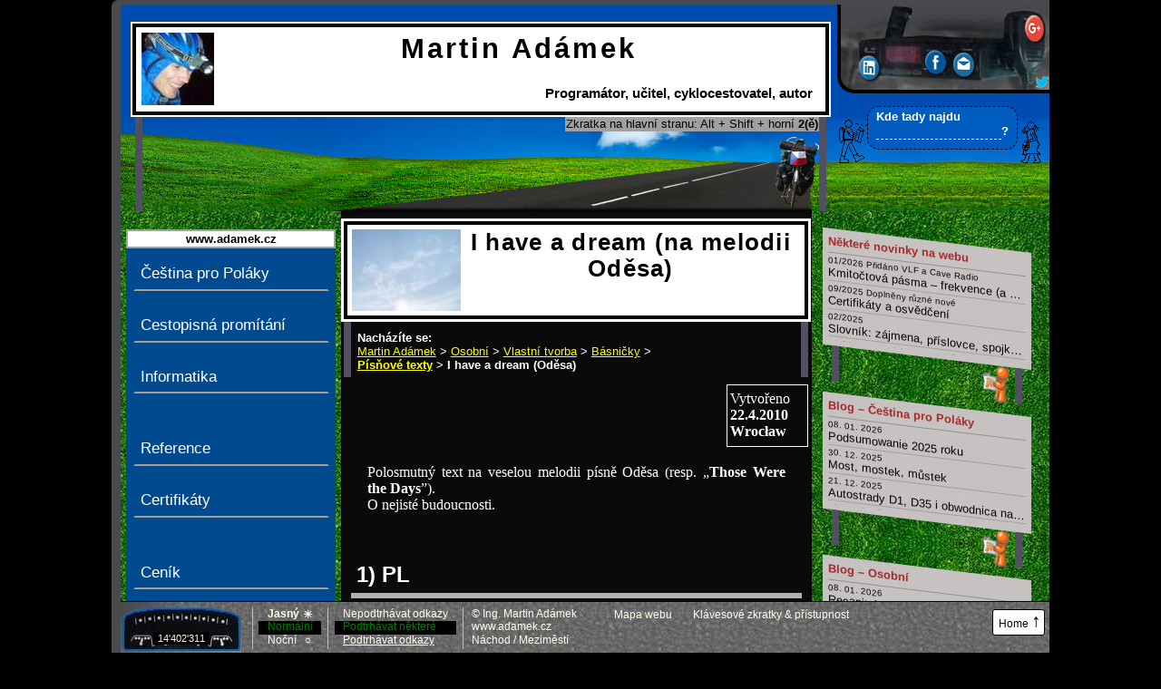

--- FILE ---
content_type: text/html; charset=UTF-8
request_url: https://www.adamek.cz/basne/ostatni/i-have-a-dream-odesa/
body_size: 18654
content:
<!DOCTYPE html PUBLIC "-//W3C//DTD XHTML 1.1//EN" "http://www.w3.org/TR/xhtml11/DTD/xhtml11.dtd">
<!-- ?xml version="1.0" encoding="utf-8"? -->
<html xmlns="http://www.w3.org/1999/xhtml" xml:lang="cs" lang="cs" >
    <head>
      <meta http-equiv="content-language" content="cs" />
      <meta name="language" content="cs" />
      <meta http-equiv="content-type" content="text/html; charset=UTF-8" />
    
    	<meta name="author"    content="Ing. Martin Adámek; Náchod / Meziměstí, Czech Republic; www.adamek.cz" />
    	<!--meta name="publisher" content="Ing. Martin Adámek; Náchod, Czech Republic; www.adamek.cz" />
    	<meta name="copyright" content="Ing. Martin Adámek; Náchod, Czech Republic; www.adamek.cz" /-->

      <title>I have a dream (na melodii Oděsa) | Martin Adámek</title>
    
      <meta name="description" content="Můj 3,5 jazyčný polosmutný text na veselou melodii písně Oděsa. O neznámé budoucnosti." />
      
            <link rel="canonical" href="https://www.adamek.cz/basne/ostatni/i-have-a-dream-odesa/" />      
      
      
      <!--Styly -->
        <meta   name="viewport"             content="width=device-width, initial-scale=1.0, user-scalable=yes, shrink-to-fit=no" /> <!-- Yeah, I mean my CSS settings in em units serious. Believe me. Don't simulate nonsense resolution and don't zoom out just because you are too self-confident numpadless mobile device. -->
        <link   rel="stylesheet"            type="text/css" href="/_styly/rozlozeni.css?styleversion=20250129"   media="all" title="Normální zobrazení" /> <!--  screen, projection, tv --> 
        <link   rel="stylesheet"            type="text/css" href="/_styly/stare.css"   media="all" /> <!--  konkretni styly pouzite ve starych clancich -->
                
        <!--dostatecne vysoky - musi byt pred mobilnim, aby ho mobilni pri uzkem vysokem okne prebil, pac vysoky potrebuje kvuli centrovani tvrdou sirku-->
        <link   rel="stylesheet"            type="text/css" href="/_styly/normalnivyska.css?styleversion=20250129"  media="screen and (min-height: 33em) and (min-width: 65.5em)" /> <!-- podminka minimalni sirka 64em je proto, ze vysoky styl kvuli centrovani+hazeni doprava fixed prvku musi nastavovat tvrdou sirku celych 80 em, ale po prenastaveni zakladni velikosti pisma body na 0.8, a 0.8*80 je 64-->  <!--  deprecated: projection and (min-height: 33em) and (min-width: 65.5em), tv and (min-height: 33em) and (min-width: 65.5em) -->
         <!--  , projection and (min-width: 65.5em), tv and (min-width: 65.5em) -->
        <!--mobilni uzky - musi byt pod vysokym, aby ho prebil - pro jistotu, na spesl zarizenich, co si nevezmou k srdci vsechn podminku-->
        <link   rel="stylesheet"            type="text/css" href="/_styly/mobil.css?styleversion=20250129"  media="screen and (max-width: 50em)" /> <!-- deprecated:  , projection and (max-width: 40em), tv and (max-width: 40em), handheld, embossed, braille, aural, tty, portable, speech, embossed -->
        
          <script type="text/javascript">
                /* Yes, I know that handheld is deprecated. But I want to offer mobile styles also for old device, which does not understand CSS3 and just reports to me it is handheld. I believe that line is not problem for new browsers. Not their media, not their problem. */
                /* <![CDATA[ */
          </script>
        <link   rel="stylesheet"            type="text/css" href="/_styly/mobil.css?styleversion=20250129"  media="handheld" /> <!--Pro starsi mobily a PDA nepodporujici CSS3 volbu | For elder mobile phones and PDAs which do not support CSS3 choice -->

          
          <script type="text/javascript">
                /* ]]> */
          </script>
        
        
        
        <!--[if IE]>
          <link rel="stylesheet" type="text/css" href="/_styly/ie.css" media="all" />
        <![endif]-->
        <!--[if IEMobile]>
          <link rel="stylesheet" type="text/css" href="/_styly/mobil.css?styleversion=20250129" media="all" />
        <![endif]-->


        
        <script type="text/javascript"> 
          <!--
          if (screen.width < 650) document.write('<link rel="stylesheet" type="text/css" href="/_styly/mobil.css?styleversion=20250129" media="all" />');
          //Nejlepší možnost, jak IE ve WM6.1 vnutit mobilní CSS. Nejde to v xhtml po novu (rozměr) ani postaru (typ); nešlo to přes podmíněné komentáře; a nešel podmíněný import z css. Šly jen podmíněné styly s podmínkou pro každý element samostatně. ;   A vlastně to řeší i IE8 (kterej na css3 podmínky kašle) při extrémním zoomu
          -->      
        </script> 
         
  
        <!-- Tisk posledni, aby prebil nastaveni sirek ze stylu pro ruzne situace-->
        <link   rel="stylesheet"            type="text/css" href="/_styly/tisk.css?styleversion=20250129"   media="print" />

        
  
        <!-- Barvy klidně samostatně, s rozložením(i) se neperou; resp. nutně musí být až po rozložení, protože kvůli tisku je pár barev definovaných už v rozložení; navíc v rozložení jsou sdružené definice, které by barvu přepsaly. Více viz začátek rozlozeni.css-->
<link   rel="stylesheet"            type="text/css" href="/_styly/barvy.css?styleversion=20250129"   media="screen"  />
               
      <link rel="shortcut icon" href="/favicon.ico" />
      <link rel="home" href="https://www.adamek.cz"  />
      <link rel="alternate" type="application/rss+xml" title="RSS kanál s vybranými novinkami" href="/rss" />      

 
              <link rel="image_src" href="obrazek.jpg" />
              <script type="text/javascript">
                    /* <![CDATA[ */
              </script>
              <meta property="og:image" content="https://www.adamek.cz/basne/ostatni/i-have-a-dream-odesa/obrazek.jpg" />
              <script type="text/javascript">
                    /* ]]> */
              </script>
                   
          <script type="text/javascript">
                /* <![CDATA[ */
          </script>
          <meta property="fb:admins" content="1226863291" />
          <meta property="fb:app_id" content="204864129689945" />
          <script type="text/javascript">
                /* ]]> */
          </script>
              <link href="https://plus.google.com/100228783073664061563?rel=author" rel="author" style="display:none;" />
               <meta name="google-site-verification" content="9jczwUc6ZxvZ93jxlbH7DvxcwqJJOjIcMO95NzC3RME" />
               <meta name="google-site-verification" content="9jczwUc6ZxvZ93jxlbH7DvxcwqJJOjIcMO95NzC3RME" />        
              
<meta name="timestamp" content="2026-01-26T05:20:27+01:00" />
      
      <script src="/_skripty/okna.js" type="text/javascript"></script>
      <script src="/_skripty/ruzne.js" type="text/javascript"></script>
      <script src="/_skripty/htmltridy.js" type="text/javascript"></script>
      <script src="/_skripty/susenky.js" type="text/javascript"></script>
      <script type="text/javascript">
        var $jestenevioskokunahledani=true;
          if (readCookie('vioskokunahledani')==1) $jestenevioskokunahledani=false;
        var $mysnadhledanim=false;
        var jesteneviocitaci=true;
      </script>

    </head>

    
    <body>
    
    <script type="text/javascript">
    //<![CDATA[
    document.body.onresize = function () 
    { if(schovanemenu && ( ( window.innerWidth / getRootElementFontSize()) > 50)) zobrazitmenu(); /*jslinkzobrazitmenufaktlink.click(); /* getElementsByTagName("BODY")[0] */
      if(!schovanemenu && !uzivatelzobrazilskrytemenu && ( ( window.innerWidth / getRootElementFontSize()) <= 50)) schovatmenu();
    } 
    
    //]]>
    </script>


   
 
    
    <!--body oncopy="alert('Až si to, co jste si právě zkopírovali, v klidu vložíte, kam potřebujete, \ntak si zkopírujte a vložte ještě toto:\n\n'+citacetetostranky.textContent);/*Kdyby prestalo chodit, tak zkusit: tmp.textContent || tmp.innerText - podle css-tricks.com/snippets/javascript/strip-html-tags-in-javascript/ */"-->
    
    <script type="text/javascript">         //obsluha nevalidní (leč jinak funkční) události oncopy oklikou pres addEventListener
      function onCopy() 
        { if (jesteneviocitaci)
          { /* upozornění vypnuto, aby neotravovalo: alert('Až si to, co jste si právě zkopírovali, vložíte, kam potřebujete, \ntak si, prosím, zkopírujte a vložte ještě informaci o citovaném zdroji:\n\n'+citacetetostranky.textContent+'\n\nToto upozornění se vypne až do nového načtení stránky.'); /*Kdyby prestalo chodit, tak zkusit: tmp.textContent || tmp.innerText - podle css-tricks.com/snippets/javascript/strip-html-tags-in-javascript/ */
            addClass(document.getElementById("citace"), "zvyraznit");
            jesteneviocitaci=false;  
          }
        }
      var elbody = document.querySelector('body'); // najde prvni element body v dokumentu
      elbody.addEventListener('copy', onCopy, false);

      function onCopyOff() 
        {   jesteneviocitaci=false; //Abych neotravoval alertem o citaci toho, kdo si právě okopíroval citační údaje nebo číslo účtu
        }
       

    </script>
    
    <div id="obalvseho" >
    <div id="propravystin">
  
    <div id="hlavicka">
      <div id="h0isnohama">
      <div id="h0">
 
        <a href="/" rel="home" title="Hlavní strana webu &ndash; Klávesová zkratka (Alt + Shift + horní) 2 (ě)" accesskey="2" >
        <strong>
               
        <img src="/obrazek.jpg" alt="" width="80" height="80" /><!-- Ve všech jazycích stejné pro dohledatelnost překladu podle originálního názvu-->
                Martin Adámek<br />
        <span id="h0podtitul"><span title="Kompletní technická realizace databázově orientovaných webových aplikací">Programátor</span>, <span title="Výuka češtiny pro Poláky on-line; doučování ICT; dříve výuka specializovaných předmětů na KIT FIM UHK">učitel</span>, <span title="Cestopisná promítání &bdquo;Nejen na jízdním kole nejen za historií techniky&rdquo;">cyklocestovatel</span>, <span title="Knihy, články, &hellip;">autor</span></span>        
        </strong>
        </a>
               
      </div>
      <div id="h0nohy">
<span class="dodatkovatabulkaskok">Zkratka na hlavní stranu: Alt&nbsp;+&nbsp;Shift&nbsp;+&nbsp;horní&nbsp;<strong>2(ě)</strong></span>        
      </div>
      </div><!--h0isnohama-->  

      <div id="stropvyhledu">
        
      <div id="social" title="Sdílet odkaz na tuto stránku">
      <div id="socialvnitrnidiv"><!--id pro css netreba, doplneno pro nezkomplikovani JS-->
        <!--div class="minheight">&nbsp;</div-->
        <a id="sociallinkedin" href="https://www.linkedin.com/shareArticle?url=https://www.adamek.cz%2Fbasne%2Fostatni%2Fi-have-a-dream-odesa%2F&amp;title=I+have+a+dream+%28na+melodii+Od%C4%9Bsa%29+%26ndash%3B+Martin+Ad%C3%A1mek&amp;summary=M%C5%AFj+3%2C5+jazy%C4%8Dn%C3%BD+polosmutn%C3%BD+text+na+veselou+melodii+p%C3%ADsn%C4%9B+Od%C4%9Bsa.+O+nezn%C3%A1m%C3%A9+budoucnosti." title="Sdílet odkaz na LinkedIn" rel="nofollow" onclick="return !noveokno(this.href);"><!-- Jeste je parametr source udavajici nazev webu, ale 06/2013 ho linkedin ignoruje, proto je soucasti titulku, jako v prohlizeci--><img src="/obrazky/rozlozeni/social/social2017/icon-linkedin.png"  height="32px"  alt="Linkedin" /><!--img src="/obrazky/rozlozeni/social/linkedin.png" height="22px" alt="Linkedin" /--></a>
        <a id="socialfb" href="https://facebook.com/share.php?u=https://www.adamek.cz/basne/ostatni/i-have-a-dream-odesa/" title="Sdílet odkaz na Facebooku" rel="nofollow" onclick="return !noveokno(this.href);"><img src="/obrazky/rozlozeni/social/social2017/icon-facebook.png" height="32px" alt="FB" /><!--img src="/obrazky/rozlozeni/social/fb.png" height="24px" alt="FB" /--></a>
        <a id="socialeml" href="mailto:?subject=Odkaz na web www.adamek.cz (I have a dream (na melodii Odesa))&amp;body=Doporucuji navstivit stranku:%0A%0A https://www.adamek.cz/basne/ostatni/i-have-a-dream-odesa/" title="Poslat odkaz e-mailem (aktivuje se Váš běžný e-mailový klient)" rel="nofollow"><img src="/obrazky/rozlozeni/social/social2017/icon-email.png" height="32px" alt="e-mail" /><!--img src="/obrazky/rozlozeni/social/eml.png" height="24px" alt="e-mail" /--></a> 
        <a id="socialgplus" href="https://plus.google.com/share?url=https://www.adamek.cz/basne/ostatni/i-have-a-dream-odesa/" title="Sdílet odkaz na Google +" rel="nofollow" onclick="return !noveokno(this.href);"><img src="/obrazky/rozlozeni/social/social2017/icon-gplus.png" height="32px" alt="Google Plus" /><!--img src="/obrazky/rozlozeni/social/gplus.png" alt="Google Plus" /--></a>        
        <a id="socialtwitter" href="https://twitter.com/share?u=https://www.adamek.cz/basne/ostatni/i-have-a-dream-odesa/" title="Sdílet odkaz na Twitteru" rel="nofollow" onclick="return !noveokno(this.href);"><img src="/obrazky/rozlozeni/social/twitter.png" alt="Twitter" /></a>
      </div>
      </div><!--social-->
      </div><!--stropvyhledu-->
             
      <div id="vyhledavani" title="Prohledat tento web Googlem. Rychlý skok na toto hledání: Alt+Shift + HORNÍ 4 (č)" onmouseover="$mysnadhledanim=true;" onmouseout="$mysnadhledanim=false;" onclick="if ($jestenevioskokunahledani &amp;&amp; $mysnadhledanim) {/* fce vypnuta: alert('Na tomto webu nemusíte marnit čas s myší,\nna toto vyhledávání můžete skočit klávesovou zkratkou podle české normy\n\nAlt + Shift + horní 4(č)\n\n(Kombinace platí pro PC s Windows a běžným prohlížečem &ndash; obecně je to klávesová zkratka č. 4,\nna jiných platformách se vyvolává kombinací kláves, kterou by uživatel dané alternativy měl znát.)\n\nToto upozornění se na 30 dní vypne.');*/ $jestenevioskokunahledani=false; /* zapis susenky nutny pro fci, ale vypnuto kvuli eu a navic uz fce vypnuta: createCookie('vioskokunahledani',1,30); *//*Muze se rovnou zapsat na celou dobu, protoze sem se dostane jen pokud uz predchozi susence vyprsela platnost*/} document.getElementById('vyhledavaniinput').focus(); /*Poznámka pro hlasité veřejné kritiky cizích kódů příliš složitých než aby jim rozuměli: Tento onclick/focus slouží závislákům na myši nepoužívajícím klávesové zkratky k aktivaci formuláře při kliknutí na dekorativní obrázek s postavičkami okolo něj, k čemuž je svádí to, že pomocí CSS se při najetí na postavičky ten formulář záměrně zvýrazní */ ">
        <h2>Hledat na tomto webu</h2>
        <form action="https://www.google.cz/search" name="formvyhledavani">
          <div>
            <!--p class="trenerskoku">(Skok sem: <span class="hint" title="Obvyklé prohlížeče na PC s Windows: Alt+Shift+ HORNÍ 4 (tedy 'č', nikoliv vpravo na numerické klávesnici).            Obecně: klávesová zkratka č.4">Alt+Shift+4</span>)</p-->
            <label>Kde tady najdu <input name="q" type="text" accesskey="4" class="text" id="vyhledavaniinput"/><span onclick="document.forms.formvyhledavani.submit();" title="Enter">?</span></label>
            <input name="sitesearch" value="www.adamek.cz" type="hidden"/>
            <input name="odeslat" value="Najít" type="submit" class="submit" />            
          </div>
        </form>
      </div>
      
      
      <div class="jenomclear">&nbsp;</div>
    </div><!--hlavicka-->




  
    <div id="levysloupec">
    <div id="jazyky">
      
    </div>
    <div class="jenomclear">&nbsp;</div>
<div id="preskocitmenu"><a href="#main" title="Skok dolů na: unikátní obsah této stránky (klávesová zkratka &bdquo;0&rdquo;)" accesskey="0"><img src="/obrazky/skok-dolu.gif" alt="Skok dolů na:" />&nbsp;unikátní obsah této stránky <br />(klávesová zkratka &bdquo;0&rdquo;)<br /><span class="sipka-utf">&darr;<!--▼--></span></a></div><div id="preskocitmenu-pravysloupec"><a href="#pravysloupec" title="Skok dolů na: novinky (pravý sloupec)"><img src="/obrazky/skok-dolu.gif" alt="Skok dolů na:" />&nbsp;novinky (pravý sloupec)</a></div><div id="preskocitmenu-pata"><a href="#barvy" title="Skok dolů na: nastavení zobrazení, barvy (patička)"><img src="/obrazky/skok-dolu.gif" alt="Skok dolů na:" />&nbsp;nastavení zobrazení, barvy (patička)</a></div><div id="hlavninadmenu"><a href="/" title="Hlavní strana webu &ndash; Klávesová zkratka (Alt + Shift + horní) 2 (ě)"><strong>www.adamek.cz</strong></a></div><ul id="menu" class="nav navigation" title="Pokud nechcete marnit život zdlouhavým rejděním myší tam a zpátky, můžete používat efektivnější klávesové zkratky. Vizte prohlášení o přístupnosti v sekci o webu.">
  <li><a href="/cestina-polsky/" title="Čeština pro&nbsp;Poláky"  rel="tag">Čeština pro&nbsp;Poláky</a>
  </li>
  <li><a href="/kolo/prezentace/" title="Cestopisná promítání – cestopisné přednášky"  rel="tag">Cestopisná promítání</a>
  </li>
  <li><a href="/ict/" title="Informační a komunikační technologie (ICT)"  rel="tag">Informatika</a>
  </li>
  <li class="menu_odsadit "><a href="/reference/" title="Reference a&nbsp;doporučení"  rel="hresume">Reference</a>
  </li>
  <li><a href="/certifikaty/" title="Certifikáty a&nbsp;osvědčení"  rel="tag">Certifikáty</a>
  </li>
  <li class="menu_odsadit "><a href="/cenik/" title="Ceník"  rel="tag">Ceník</a>
  </li>
  <li><a href="/sro/vop/" title="Všeobecné obchodní podmínky"  rel="tag">Obchodní podmínky</a>
  </li>
  <li class="menu_odsadit "><a href="/sro/" title="Martin&nbsp;Adámek, Náchod, s.&nbsp;r.&nbsp;o."  rel="tag">O&nbsp;firmě</a>
  </li>
  <li><a href="/kontakt/" title="Kontakt"  rel="contact">Kontakt</a>
  </li>
  <li><a href="/knihy/" title="Knihy"  rel="tag">Mé knihy</a>
  </li>
  <li class="menu_odsadit "><a href="/hobby/" title="Osobní (hobby)"  rel="tag">Osobní</a>
 <ul>
    <li><a href="/tvorba/" title="Vlastní tvorba"   rel="tag"><strong>Vlastní tvorba</strong></a>
 <ul>
    <li><a href="/clanky/" title="Články a jiné texty"   rel="tag">Články</a>
    </li>
    <li><a href="/basne/" title="Básničky"   rel="tag">Básničky</a>
 <ul>
    <li><a href="/basne/moderni-pohadky/" title="Moderní pohádky &ndash;&nbsp;veselé&nbsp;básničky"   rel="tag">Moderní pohádky</a>
    </li>
    <li><a href="/basne/autenticke/" title="Autentické básničky (o skutečnosti)"   rel="tag">Autentické</a>
    </li>
    <li><a href="/basne/ostatni/" title="Ostatní básničky"   rel="tag">Ostatní</a>
    </li>
    <li><a href="/basne/pacifisticke/" title="Protiválečné básničky"   rel="tag">Protiválečné</a>
    </li>
    <li><a href="/basne/pisne-texty/" title="Písňové texty"   rel="tag">Písňové texty</a>
 <ul>
    <li><a href="/basne/pisne-texty/nejsem-jen-programator/" title="Nejsem jen programátor"   rel="tag">Nejsem jen programátor</a>
    </li>
    <li><a href="/basne/pisne-texty/co-je-to-vira/" title="Co je to víra?"   rel="tag">Co je to víra?</a>
    </li>
    <li><a href="/basne/ostatni/ten-dela-to/" title="Ten dělá to a ten zas tohle"   rel="tag"><strong>Ten dělá to a ten zas tohle</strong></a>
    </li>
    <li><a href="/basne/pisne-texty/i-dont-like-you/" title="I don't like you"   rel="tag">I don't like you</a>
    </li>
    <li class="aktivni"><a href="/basne/ostatni/i-have-a-dream-odesa/#main" title="(Aktuální stránka) I have a dream (na melodii Oděsa)"  class="aktivni"  rel="tag">I have a dream (Oděsa)</a>
    </li>
    <li><a href="/basne/pisne-texty/mala-valka-wojna/" title="Malá válka (Mała Wojna)"   rel="tag">Malá válka</a>
    </li>
    <li><a href="/basne/pisne-texty/fabrika-opic-malp/" title="Fabrika opic (Fabryka Małp)"   rel="tag">Fabrika opic</a>
    </li>
    <li><a href="/basne/pisne-texty/rikat-ne/" title="Je důležité říkat ne (Nie&nbsp;spoglądaj nigdy wstecz)"   rel="tag"><strong>Důležité říkat ne (Nedívej&nbsp;se&nbsp;zpět)</strong></a>
    </li>
    <li><a href="/basne/pisne-texty/kde-kotvi-ta-lod/" title="Kde kotví ta&nbsp;loď? (Gdzie&nbsp;Ta&nbsp;Keja – po&nbsp;czesku)"   rel="tag"><strong>Kde kotví ta loď?</strong></a>
    </li>
    <li><a href="/basne/pisne-texty/hej-sokoli/" title="Hej, sokoli"   rel="tag">Hej, sokoli</a>
    </li>
    <li><a href="/basne/pisne-texty/gorod-kotorovo-net/" title="Město, o němž marně sním"   rel="tag">Město, o němž marně sním</a>
    </li>
    <li><a href="/basne/pisne-texty/zemepisna/" title="Zeměpisná"   rel="tag">Zeměpisná</a>
    </li>
    <li><a href="/basne/pisne-texty/stresove-vanocni-shony/" title="Stresové vánoční shony"   rel="tag">Stresové vánoční shony</a>
    </li>
    <li><a href="/basne/autenticke/tahnete-na-kolena-kalkulacku/" title="Kalkulačku"   rel="tag">Kalkulačku</a>
    </li>
    <li><a href="/basne/ostatni/strava-voda-co-ma-drzi-nad-vodou/" title="Strava čo ma drží nad vodou"   rel="tag">Strava čo ma drží nad vodou</a>
    </li>
    <li><a href="/basne/ostatni/pausal-slzy-tvy-mamy/" title="Paušál"   rel="tag">Paušál</a>
    </li>
    <li><a href="/basne/autenticke/non-stop/" title="Non-stop"   rel="tag">Non-stop</a>
    </li>
    <li><a href="/basne/pisne-texty/prezident-2018/" title="Prezident 2018"   rel="tag">Prezident 2018</a>
    </li>
  </ul>
    </li>
  </ul>
    </li>
    <li><a href="/sw/" title="Programy (download freeware)"   rel="tag">Programy</a>
    </li>
    <li><a href="/video/" title="Video"   rel="tag">Video</a>
    </li>
    <li><a href="/zlepsovaky/" title="Zlepšováky a návrhy"   rel="tag">Zlepšováky</a>
    </li>
    <li><a href="/pf/" title="PF"   rel="tag">PF (okomentované fotky)</a>
    </li>
    <li><a href="/it-geek-tricka-hlasky/" title="Hlášky na geek trička"   rel="tag">Hlášky na geek trička</a>
    </li>
    <li><a href="/bastardi/" title="Film Bastardi 3 &ndash; Herecká role učitel IT"   rel="tag">Bastardi 3 &ndash; učitel IT</a>
    </li>
  </ul>
    </li>
    <li><a href="/cinnost/" title="Aktivní činnost"   rel="tag">Aktivní činnost</a>
    </li>
    <li><a href="/zajmy/" title="Pasivní zájmy"   rel="tag">Pasivní zájmy</a>
    </li>
  </ul>
  </li>
  <li><a href="/about/" title="Web &amp; autor"  rel="about">Web &amp; autor</a>
 <ul>
    <li><a href="/profil/" title="Můj profil – stručný ilustrovaný přehled činností a realizovaných projektů (do&nbsp;r.&nbsp;2019)"   rel="hresume">Profil (stručná biografie)</a>
    </li>
    <li><a href="/cv/" title="Strukturovaný profesní&nbsp;životopis"   rel="hresume">Profesní životopis (CV)</a>
    </li>
    <li><a href="/prohlaseni/" title="Prohlášení o přístupnosti a informace o klávesových zkratkách &ndash; Klávesová zkratka 1"  accesskey="1" rel="accessibility">Prohlášení o přístupnosti webu</a>
    </li>
    <li><a href="/mapa/" title="Mapa webu &ndash; Klávesová zkratka 3"  accesskey="3" rel="sitemap">Mapa webu</a>
    </li>
    <li><a href="/copyright/" title="Autorská práva k webu"   rel="license">(C)opyright</a>
    </li>
  </ul>
  </li>
</ul>
<div id="menunohy">
            <span class="dodatkovatabulkaskok" title="Na všech funkčních webech lze po odkazech skákat klávesnicí pomocí Tab, Shift+Tab a Enter. Na lepších webech jsou navíc klávesové zkratky pro skok na některé části stránky či na jiné stránky.                                     V&nbsp;Internet Exploreru je nutné po klávesové zkratce ještě stisknout Enter.                                     Vůbec nelze v prohlížeči Google Chrome, který v rozporu se standardem HTML při použití klávesy Tab odjakživa ignoruje to, na jakou právě skočil kotvu, čímž zcela znemožňuje efektivní obsluhu webu klávesnicí a nutí uživatele marnit život zdržováním se používáním myši. Platí přinejmenším pro Chrome verze 1 až 25.                                     Ideální funkce je např. ve Firefoxu." >
Efektivní skok na menu:<br />Alt&nbsp;+&nbsp;Shift&nbsp;+&nbsp;horní&nbsp;<strong>5(ř)</strong><br /><span class="hint">&hellip;pak Tab &hellip;kromě Chrome</span>
            </span>
          </div>
    <script type="text/javascript">
     function zobrazitmenu()
     {
      document.getElementById('menu').style.display='block'; 
      document.getElementById('hlavninadmenu').style.display='block'; 
      document.getElementById('preskocitmenu').style.display='block'; 
      document.getElementById('preskocitmenu-pravysloupec').style.display='block';  
      document.getElementById('preskocitmenu-pata').style.display='block';
      document.getElementById('stropvyhledu').style.display='block'; 
      document.getElementById('menunohy').style.display='block'; 
      document.getElementById('jslinkzobrazitmenu').style.display='none'; 
      schovanemenu=false; 
      addClass( document.body , 'skrytemenuzobrazeno'); /*jen visualni ladeni css margin vyhledavani*/         
     }
    </script>
    
    <div style="display:none;" id="jslinkzobrazitmenu"><a id="jslinkzobrazitmenufaktlink" href="javascript:void(0)" onclick="zobrazitmenu(); uzivatelzobrazilskrytemenu=true;/*abych mu ho neschoval pri resizu*/">☰ Zobrazit <strong>menu</strong> ☰</a></div>
    
    <script type="text/javascript">
      // Základ podle http://tzi.fr/js/convert-em-in-px 
      function getRootElementFontSize( ) {
      // Returns a number
      return parseFloat(
          // of the computed font-size, so in px
          getComputedStyle(
              // for the root html element
              document.documentElement
          )
          .fontSize
      );
      }

     var schovanemenu=false; 
     var uzivatelzobrazilskrytemenu=false; /*pro podminku pouzitou pri resizu -  zda automaticky skryt menu pri zmenseni okna, aby se neschvovalo vzdor prani uzivatele, ktery rucne zobrazil kliknutim*/ /*abych mu ho neschoval pri resizu*/
     //<![CDATA[
     
     function schovatmenu() /*spousti se v pripade uzkeho displeje zde pri nacteni a vyse pri resizu*/
     {
       schovanemenu=true;
       document.getElementById('jslinkzobrazitmenu').style.display='block';
       document.getElementById('menunohy').style.display='none';
       document.getElementById('stropvyhledu').style.display='none';
       document.getElementById('preskocitmenu-pata').style.display='none';
       document.getElementById('preskocitmenu-pravysloupec').style.display='none';
       document.getElementById('preskocitmenu').style.display='none';
       document.getElementById('hlavninadmenu').style.display='none';
       document.getElementById('menu').style.display='none';     
     }
     if ( ( window.innerWidth / getRootElementFontSize()) <= 50) schovatmenu();
    //]]> 

    </script>
    </div><!-- levysloupec -->

    
    <div id="main">



<h1 style="min-height:90px;"><img src="obrazek.jpg" alt=""/>I have a dream (na melodii Oděsa)</h1>

<div id="drobecky" class="nav navigation">
<div class="drobecky-jednacelacesta"><strong title="Drobečková navigace">Nacházíte se: </strong><br /><a href="/" title="Hlavní strana Martin Adámek">Martin Adámek</a> &gt; <a href="/hobby/" title="Osobní (hobby)" >Osobní</a> &gt; <a href="/tvorba/" title="Vlastní tvorba" >Vlastní tvorba</a> &gt; <a href="/basne/" title="Básničky" >Básničky</a> &gt; <br/><a href="/basne/pisne-texty/" title="Písňové texty"  rel="Up" ><strong>Písňové texty</strong></a> &gt; <strong title="I have a dream (na melodii Oděsa)">I have a dream (Oděsa)</strong></div><!--/drobecky-jednacelacesta-->
</div>

<div id="index"><p class="jenomclear">&nbsp;</p></div> <!--id="index"--><div id="opravdu_unikatni_obsah"><div id="vytvoreno" class="date">Vytvořeno<br /><strong>22.4.2010<br />Wrocław</strong></div><p class="jenomclear">&nbsp;</p>
<p>Polosmutný text na&nbsp;veselou melodii písně Oděsa (resp. &bdquo;<strong>Those Were the Days</strong>&rdquo;).<br />O&nbsp;nejisté budoucnosti.</p>
<h2>1) PL</h2>
<p>Mam takie marzenie<br />o szczęściu i żonie,<br />ogólnie o całej mojej przyszłości.</p>
<p>I mam ciągle nadzieję,<br />że moje marzenie<br />dojdzie do rzeczywistości.</p>

<h2>2) CS</h2>
<p>Mám svoji představu,<br />však rovněž i obavu,<br />týkaj se obě toho, co bude.</p>
<p>Snad tedy skrz hlavu<br />neskončím v ústavu,<br />snad to vše dobře dopadne.</p>

<h2>3) EN</h2>
<p>Yeah, I have such a dream,<br />about me and my darling,<br />related to future of both of us.</p>
<p>So I hope that my dream<br />won't melt as ice cream,<br />and I won't miss my bus.</p>

<h2>4) RU</h2>

<p>По русски я тоже<br />хочу петь protože<br /><!--já stále hledám-->я ещё искам dalších slov.</p>
<p>Snad tedy jakože<br />будет всё хороше,<br />snad teď už padne plot.</p>

<hr />
<p>Pokud melodii táborákové písně Oděsa neznáte,<br />můžete ji vytušit z rockové verze <a href="http://www.youtube.com/watch?v=KQvWIJsMbIs" title="Jiný web, otevře se v novém panelu nebo okně" onclick="return !noveokno(this.href);">Koupím si gumáky <img src="/obrazky/novypanel.gif" alt="(jiný web, nový panel)" class="neobtekat" /></a> <!-- (s původním textem písně) --> v&nbsp;interpretaci Komunálu.<br />
Resp. z úplně původní verze:</p>
<ul>
  <li><a href="http://www.youtube.com/watch?v=AyaTIXdN5fI" title="Jiný web, otevře se v novém panelu nebo okně" onclick="return !noveokno(this.href);">Those Were the Days (Mary Hopkin, video) <img src="/obrazky/novypanel.gif" alt="(jiný web, nový panel)" class="neobtekat" /></a></li>
  <li><a href="http://www.youtube.com/watch?v=-9JOmU2jFUo" title="Jiný web, otevře se v novém panelu nebo okně" onclick="return !noveokno(this.href);">Those Were the Days (Mary Hopkin, lepší zvuk) <img src="/obrazky/novypanel.gif" alt="(jiný web, nový panel)" class="neobtekat" /></a></li>
  <li><a href="http://www.youtube.com/watch?v=fblikM3DJHw" title="Jiný web, otevře se v novém panelu nebo okně" onclick="return !noveokno(this.href);">Those Were the Days (Bonnie Tyler) <img src="/obrazky/novypanel.gif" alt="(jiný web, nový panel)" class="neobtekat" /></a></li>
  <li><a href="http://www.youtube.com/watch?v=maOtX4tXyb4" title="Jiný web, otevře se v novém panelu nebo okně" onclick="return !noveokno(this.href);">Rocková verze: Aleksandrovci a Leningradští kovbojové <img src="/obrazky/novypanel.gif" alt="(jiný web, nový panel)" class="neobtekat" /></a> </li>
</ul>
   
   </div>

      <p id="skokzespodanahorunamenu"><a href="#menu" onclick="jslinkzobrazitmenufaktlink.click();" title="Skok nahoru na: Navigační menu (klávesová zkratka Alt + Shift + horní &bdquo;5&rdquo;)" accesskey="5"><img src="/obrazky/skok-nahoru.gif" alt="Skok nahoru na:" />&nbsp;<strong>Navigační menu</strong> <br />(klávesová zkratka Alt + Shift + horní &bdquo;<strong>5</strong>&rdquo;)</a></p>


    </div><!-- main -->


    <div id="pravysloupec">

      <div class="billboardisnohama">
        <div class="billboard" id="novinky">
          <h2><a href="/novinky/"><span class="otazka">Některé novinky na webu</span></a></h2>
          <ul class="nav navigation">
<li><a href="/komunikace/frekvence/" title="Frekvence a vlnová délka. Elektromagnetické spektrum, frekvenční spektrum, elektromagnetické záření, rádiové vlny, band plán, band plan, bandplan, přidělení kmitočtů, kmitočtový plán.
Kmitočet, frekvence, délka vlny, vlnová délka, Hz, m, kHz, MHz."><span class="datum">01/2026 Přidáno VLF a Cave Radio</span>Kmitočtová pásma – frekvence (a&nbsp;vlnová délka)</a></li>
<li><a href="/certifikaty/" title="Ing. Martin Adámek, Náchod – Studium, kurzy, certifikáty a osvědčení"><span class="datum">09/2025 Doplněny různé nové</span>Certifikáty a&nbsp;osvědčení</a></li>
<li><a href="/jazyky/slovnik-zajmena/" title="Slovník: zájmena, příslovce, spojky, ... Krátká, drobná, základní slova 
česky, polsky a v dalších jazycích.
kdo, co, jaký, někdo, něco, nějaký, ...

Vícejazyčný slovník – tabulka."><span class="datum">02/2025</span>Slovník: zájmena, příslovce, spojky, ... Krátká, drobná, základní slova česky, polsky a v dalších jazycích</a></li>
<li><a href="/cestina-polsky/materialy/dny-mesice/" title="Dny, měsíce, roční období, části dne a&nbsp;další časové slovníky – česky a polsky. Polsko-český slovník fází dne a roku. Měsíce polsky. Dny v týdnu polsky. Roční období polsky. Části dne polsky, jídla během dne polsky."><span class="datum">01/2025 Uzupełnieno: Ostatnia Wieczerza</span>Dny, měsíce, roční období, části dne a&nbsp;další časové slovníky</a></li>
<li><a href="/jazyky/nemcina-gramatika/" title="To nejnutnější z německé gramatiky, co je užitečné znát před vycestováním a otevřením slovníčku. 
 
Časování některých sloves, hlavní zájmena a další nejzákladnější slova. 
 
Balíček virtuálních kartiček pro učení se slovíček 
(455 kartiček; zhruba pro pokrok z věčného začátečníka na úroveň A1)."><span class="datum">12/2024 Doplněno a upraveno</span>Základní německá gramatika</a></li>
<li><a href="/pl/czeski/materialy/swieta/" title="Czeski dla&nbsp;Polaków: 
Demo lekcja on-line bez&nbsp;ucznia: 
Święta Bożego narodzenia 
(2× nowoczesna humorystyczna kultura) 
&nbsp;
Wideo – z&nbsp;grubsza symulacja lekcji."><span class="datum">12/2024 Wideo: </span>Demo lekcja on-line bez&nbsp;ucznia: <br />
Święta Bożego narodzenia</a></li>
            
            
                        <li><a href="/novinky/"><span class="datum">Archiv novinek</span>Starší novinky</a></li>
          </ul>
        </div>
        <div class="billboardnohy">
          <a href="/rss/"><img src="/obrazky/rozlozeni/rss.png" height="41" alt="RSS kanál (podporuje ho např. FF, IE, Outlook 2007 a specializované RSS čtečky)" title="RSS kanál (podporuje ho např. FF, IE, Outlook 2007 a specializované RSS čtečky) – Některé novinky na webu"/></a>
        </div>
      </div> <!-- billboardisnohama novinky na webu klasicke velke stranky -->     


  
                <div class="billboardisnohama"> <!-- feed blog Blog – Čeština pro&nbsp;Poláky -->
                  <div class="billboard" id="blogfeedczeski">
                    <h2><a href="/cestina-polsky/blog/#main"><span class="otazka">Blog – Čeština pro&nbsp;Poláky</span></a></h2>
                     
                    <ul class="nav navigation">
          <li><a href="/cestina-polsky/blog/?blogpost=354#main" title="08. 01. 2026 23:41 
Podsumowanie 2025 roku
------------

Tym razem wyjątkowo coś z&nbsp;zaplecza.  
  
Chwilę temu napisałem 2025 rok podsumowujący post na&nbsp;swój prywatny FB i&nbsp;na&nbsp;swój prywatny blog,  
i później mi wpadło do&nbsp;głowy, że&nbsp;tutaj też go mogę umieścić.  
  
Że by wyjątkowo trochę pokazać, kto tutaj (…)"><span class="datum">08.&nbsp;01. 2026</span>Podsumowanie 2025 roku</a></li>
<li><a href="/cestina-polsky/blog/?blogpost=352#main" title="30. 12. 2025 11:18 
Most, mostek, můstek
------------

most PL = most CS  
mostek PL = můstek, mostek CS  
  
Mały most, &quot;mostek&quot; PL, może więc po&nbsp;czesku być albo &quot;můstek&quot; CS, albo &quot;mostek&quot; CS,  
w ogólnym znaczeniu jest oboje poprawnie.  
  
I potem mamy w&nbsp;obu językach mnóstwo konkretnych znaczeń i&nbsp;znaczeń (…)"><span class="datum">30.&nbsp;12. 2025</span>Most, mostek, můstek</a></li>
<li><a href="/cestina-polsky/blog/?blogpost=351#main" title="21. 12. 2025 19:58 
Autostrady D1, D35 i&nbsp;obwodnica na&nbsp;bogato; słownictwo
------------

Dnia 19. 12. 2025 został otwarty ostatni odcinek czeskiej autostrady D1.  
  
---  
  
&quot;D&quot; jako &quot;dálnice&quot;.  
  
dálnice CS = autostrada PL  
  
Słowo &quot;dálnice&quot; zaczął jako swój własny wewnętrzny skrót używać projektant,  
już w&nbsp;czasie między I. i&nbsp;II. wojnami światowymi,  
jako skrót z&nbsp;&quot;dálková silnice&quot; (…)"><span class="datum">21.&nbsp;12. 2025</span>Autostrady D1, D35 i&nbsp;obwodnica na&nbsp;bogato; słownictwo</a></li>
<li><a href="/cestina-polsky/blog/?blogpost=349#main" title="10. 11. 2025 23:18 
Tento, tato, tenhle, tohle, ...
------------

Tento, tato, toto,  
tenhle, tahle, tohle,  
ten, ta, to,  
tamten, tamta, tamto, ...  
  
  
Ale po&nbsp;kolei:  
  
---  
  
1) ten, ta, to  
  
Te trzy slowa po&nbsp;czesku znacza to same po&nbsp;polsku.  
Ale tylko w&nbsp;tym jednym kierunku. Nie&nbsp;odwrotnie!  
  
Czeskie &quot;ten, ta, to&quot;  
zawsze jest (…)"><span class="datum">10.&nbsp;11. 2025</span>Tento, tato, tenhle, tohle, ...</a></li>
<li><a href="/cestina-polsky/blog/?blogpost=347#main" title="22. 10. 2025 18:01 
Elektricko-parní lokomotiva
------------

Elektro-parní lokomotiva  
  
Na YouTubu jsem narazil na&nbsp;polský kanál &quot;nie po&nbsp;kolei&quot; s&nbsp;velice zajímavým obsahem, zatím jsem tam zhlédl pár videí o&nbsp;atypických parních lokomotivách.  
  
Hodně zajímavé je video o&nbsp;elektricko-parní lokomotivě.  
Cože? Ano.  
  
---  
  
Představte si, že&nbsp;máte:  
- levnou elektřinu  
- (…)"><span class="datum">22.&nbsp;10. 2025</span>Elektricko-parní lokomotiva</a></li>
<li><a href="/cestina-polsky/blog/?blogpost=346#main" title="21. 10. 2025 23:25 
Zodpovědný, odpovědný, zodpovědnost, odpovědnost, ... – odpowiedzialny, odpowiedzialność, ...
------------

  
Jazykový vtip:  
  
Uchazeč přijde na&nbsp;pracovní pohovor, a&nbsp;potenciální šéf se&nbsp;ho ptá:  
&quot;Jste zodpovědný?&quot;  
Uchazeč odpoví:  
&quot;Ano, vždy, když se&nbsp;něco stalo, tak mi říkali, že&nbsp;jsem za to zodpovědný.&quot;  
  
---  
  
Dowcip językowy:   
  
Kandydat przyjdzie na&nbsp;rozmowę kwalifikacyjną, i&nbsp;potencjalny szef go pyta: (…)"><span class="datum">21.&nbsp;10. 2025</span>Zodpovědný, odpovědný, zodpovědnost, odpovědnost, ... – odpowiedzialny, odpowiedzialność, ...</a></li>

                      <li><a href="/cestina-polsky/blog/#main" title="Blog – Čeština pro&nbsp;Poláky – Všechny články"><span class="datum">Hlavní strana blogu</span>Všechny články</a></li>
                    </ul>
                  </div> <!-- class="billboard" id="blogfeedczeski" -->
                  <div class="billboardnohy">
                  <a href="https://www.adamek.cz/rss-blog/?blog=czeski"><img src="/obrazky/rozlozeni/rss.png" height="41" alt="RSS kanál (podporuje ho např. FF, IE, Outlook 2007 a specializované RSS čtečky)" title="RSS kanál (podporuje ho např. FF, IE, Outlook 2007 a specializované RSS čtečky) – Blog – Čeština pro&nbsp;Poláky"/></a>
                  </div> <!-- class="billboardnohy" -->
                </div> <!-- billboardisnohama feed blog-->      
            
                <div class="billboardisnohama"> <!-- feed blog Blog – Osobní -->
                  <div class="billboard" id="blogfeedosobni">
                    <h2><a href="/blog/#main"><span class="otazka">Blog – Osobní</span></a></h2>
                     
                    <ul class="nav navigation">
          <li><a href="/blog/?blogpost=353#main" title="08. 01. 2026 22:13 
Recapitulation of the year 2025
------------

English language certificate  
Cambridge FCE  
Level B2  
(Reading at level C1)  
  
---  
  
Russian language certificate  
Level B2  
(I wanted to make some modules only at the B2 level,  
not having enough of knowledge for B2 generally;  
but I&nbsp;was very lucky at other (…)"><span class="datum">08.&nbsp;01. 2026</span>Recapitulation of the year 2025</a></li>
<li><a href="/blog/?blogpost=351#main" title="21. 12. 2025 19:58 
Autostrady D1, D35 i&nbsp;obwodnica na&nbsp;bogato; słownictwo
------------

Dnia 19. 12. 2025 został otwarty ostatni odcinek czeskiej autostrady D1.  
  
---  
  
&quot;D&quot; jako &quot;dálnice&quot;.  
  
dálnice CS = autostrada PL  
  
Słowo &quot;dálnice&quot; zaczął jako swój własny wewnętrzny skrót używać projektant,  
już w&nbsp;czasie między I. i&nbsp;II. wojnami światowymi,  
jako skrót z&nbsp;&quot;dálková silnice&quot; (…)"><span class="datum">21.&nbsp;12. 2025</span>Autostrady D1, D35 i&nbsp;obwodnica na&nbsp;bogato; słownictwo</a></li>
<li><a href="/blog/?blogpost=350#main" title="16. 11. 2025 01:40 
Šipky – jejich logika, chápání směru takové vs. opačné (piktogram a&nbsp;jeho význam)
------------

Na FB jsem si ve&nbsp;skupině &quot;Silniční archeologie&quot; všiml snímku silničního ukazatele se&nbsp;šipkami ve&nbsp;tvaru šípů...  
  
https://www.facebook.com/groups/195889848905887/posts/1383651466796380/  
  
---  
  
Můj komentář u&nbsp;té fotografie:  
  
---  
  
Zaujaly mě ty šipky ve&nbsp;formě šípů, působí to na&nbsp;mě jako vysvětlení, proč šipky chápeme/používáme zrovna tak, jak je (…)"><span class="datum">16.&nbsp;11. 2025</span>Šipky – jejich logika, chápání směru takové vs. opačné (piktogram a&nbsp;jeho význam)</a></li>
<li><a href="/blog/?blogpost=348#main" title="26. 10. 2025 18:23 
Sympozium v&nbsp;plískanici
------------

Jakožto Náchoďák a&nbsp;fanoušek dobrošovské pevnosti a&nbsp;souvisejícího opevnění jsem chtěl navštívit pevnost Dobrošov, abych si ji prošel po&nbsp;relativně nedávné revitalizaci.  
V jejím předchozím stavu, v&nbsp;němž byla po&nbsp;většinu mého dosavadního života, jsem ji zevnitř navštívil nesčetněkrát, ale&nbsp;(…)"><span class="datum">26.&nbsp;10. 2025</span>Sympozium v&nbsp;plískanici</a></li>
<li><a href="/blog/?blogpost=347#main" title="22. 10. 2025 18:01 
Elektricko-parní lokomotiva
------------

Elektro-parní lokomotiva  
  
Na YouTubu jsem narazil na&nbsp;polský kanál &quot;nie po&nbsp;kolei&quot; s&nbsp;velice zajímavým obsahem, zatím jsem tam zhlédl pár videí o&nbsp;atypických parních lokomotivách.  
  
Hodně zajímavé je video o&nbsp;elektricko-parní lokomotivě.  
Cože? Ano.  
  
---  
  
Představte si, že&nbsp;máte:  
- levnou elektřinu  
- (…)"><span class="datum">22.&nbsp;10. 2025</span>Elektricko-parní lokomotiva</a></li>
<li><a href="/blog/?blogpost=344#main" title="16. 09. 2025 18:51 
ECTS vs. ETCS (Jak si zapamatovat ty zkratky)
------------

Když někdo budete váhat nad pořadím písmen u&nbsp;VŠ kreditů (ECTS) a&nbsp;u&nbsp;železničního zabezpečovacího systému (ETCS),  
mám jednoduchou pomůcku,  
ani ne mnemotechnickou, protože je to přímo význam těch zkratek,  
celkem to dává smysl:  
  
Obě &quot;E&quot; a&nbsp;obě &quot;S&quot; jsou &quot;evropský (…)"><span class="datum">16.&nbsp;09. 2025</span>ECTS vs. ETCS (Jak si zapamatovat ty zkratky)</a></li>

                      <li><a href="/blog/#main" title="Blog – Osobní – Všechny články"><span class="datum">Hlavní strana blogu</span>Všechny články</a></li>
                    </ul>
                  </div> <!-- class="billboard" id="blogfeedosobni" -->
                  <div class="billboardnohy">
                  <a href="https://www.adamek.cz/rss-blog/?blog=osobni"><img src="/obrazky/rozlozeni/rss.png" height="41" alt="RSS kanál (podporuje ho např. FF, IE, Outlook 2007 a specializované RSS čtečky)" title="RSS kanál (podporuje ho např. FF, IE, Outlook 2007 a specializované RSS čtečky) – Blog – Osobní"/></a>
                  </div> <!-- class="billboardnohy" -->
                </div> <!-- billboardisnohama feed blog-->      
          



  
      <div class="billboardisnohama"  style="display:none; /*since 08/2018*/ ">  
        <div class="billboard" id="zajimave">
          <h2><span class="otazka">Jste tu prvně?</span><br />Výběr z webu</h2>
          <!-- ul>
                      </ul -->
        </div>
        <div class="billboardnohy">
          &nbsp;
        </div>      
      </div>
      
      <div class="billboardisnohama" style="display:none; /*since 03/2014*/ ">        
        <div class="billboard" id="mimoweb">
          <h2><span class="otazka">Co se kde děje?</span><br />Novinky mimo web</h2>
          <!--ul>
                      </ul-->
        </div>
        <div class="billboardnohy">
          &nbsp;
        </div>            
      </div>            




      <div class="billboardisnohama">      
        <div id="zalozkyacitace" class="billboard">
          <h2><span class="otazka">Zaujala Vás tato stránka?</span></h2>
          <ul>
            <li><a href="#" title="Přidat si tuto stránku do záložek (oblíbených, bookmarks, favorites) v prohlížeči.                Tento odkaz nefunguje v Google Chrome, kde je to jeho výrobcem zakázáno.                V obvyklých prohlížečích lze provést klávesovou zkratkou Ctrl+D." onclick="return AddFavorite(this,document.location.href,document.title,'Váš prohlížeč neumožňuje webové stránce, aby se mu přidala do záložek.\nMusíte to udělat ručně.\n\n\nZkuste obvyklou klávesovou zkratku Ctrl+D.');">Při<strong>d</strong>at do záložek (Ctrl+D)</a></li>            
            <li><a href="#social" onclick="jslinkzobrazitmenufaktlink.click(); addClass(document.getElementById('socialvnitrnidiv'), 'zvyraznit'); /*document.getElementById('socialvnitrnidiv').style.background='rgba(0%,0%,0%,0.6)';*/" title="Skok nahoru na: Odkazy pro&nbsp;sdílení  
(u&nbsp;vysílačky 
 – na širokém monitoru vpravo nahoře
 – na úzkém displeji mobilu nahoře
)">Sdílet odkaz (vysílačka)<img src="/obrazky/skok-nahoru.gif" alt="Skok nahoru na:" /></a></li>
            <li><a href="#" title="Styl zobrazení pro tisk se aktivuje automaticky. V běžných prohlížečích tiskněte klávesovou zkratkou Ctrl+P." onclick="window.print();">Vytisknout (Ctrl+P)</a></li>
            <!--li><a href="https://citace.com/generator.php?druh=8&amp;ukol=1" title="Generátor citací &ndash; Jiný web, otevře se v novém panelu nebo okně" onclick="return !noveokno(this.href);" rel="nofollow">Citovat podle ČSN ISO 690 <img src="/obrazky/novypanel.gif" alt="(jiný web, nový panel)" class="neobtekat" /></a></li-->
            <li id="citace"><h3>Citovat podle ČSN ISO 690</h3>
              <h4>Tuto stránku</h4><p id="citacetetostranky">ADÁMEK, Martin. I have a dream (na melodii Oděsa). <em>Martin Adámek</em> [online]. Náchod / Meziměstí [cit. 2026-01-26]. Dostupné z: https://www.adamek.cz/basne/ostatni/i-have-a-dream-odesa </p>
              <h4>Celý web</h4><p>ADÁMEK, Martin. <em>Martin Adámek</em> [online]. Náchod / Meziměstí [cit. 2026-01-26]. Dostupné z: https://www.adamek.cz </p>
            </li>            
            
          </ul>
        </div>
        <div class="billboardnohy">
          &nbsp;
        </div>            
      </div>


      
      <div class="billboardisnohama">      
        <div id="qr_docistnamobilu" class="billboard">
          <h2><span class="otazka">Dočíst jindy / jinde</span></h2>
          <ul>
            <li id="qrcode">
              <a href="https://api.qrserver.com/v1/create-qr-code/?size=150x150&amp;data=https://www.adamek.cz/basne/ostatni/i-have-a-dream-odesa/" title="QR kód: https://www.adamek.cz/basne/ostatni/i-have-a-dream-odesa/ (Pro zvětšení klikněte)">
                <img class="qr" src="https://api.qrserver.com/v1/create-qr-code/?size=80x80&amp;data=https://www.adamek.cz/basne/ostatni/i-have-a-dream-odesa/" alt="QR kód: https://www.adamek.cz/basne/ostatni/i-have-a-dream-odesa/"  width="80" height="80" />
                Otevřít tuto stránku na (jiném) mobilním telefonu nebo tabletu.              </a> 
              <div class="jenomclear">&nbsp;</div>
            </li>
            <li id="getpocket">
              <a href="https://getpocket.com/save?url=https://www.adamek.cz/basne/ostatni/i-have-a-dream-odesa/" title="Jiný web, otevře se v novém panelu nebo okně" onclick="return !noveokno(this.href);" rel="nofollow">
                <img src="/obrazky/rozlozeni/getpocket.png" height="32" alt="getPocket.com" title="getPocket.com" />
                Přidat do služby Pocket              </a>
              <div class="jenomclear">&nbsp;</div>              
            </li>            
          </ul>  
        </div>
        <div class="billboardnohy">
          &nbsp;
        </div>            
      </div>      
      
      
          <p>&nbsp;<br />&nbsp;</p>

    <div class="billboardisnohama">
      <div class="billboard" id="webarchiv">
        <h2><span class="otazka">Národní kulturní dědictví</span></h2>
        <p>
        <img style="float:right" src="/obrazky/rozlozeni/webarchiv_certifikat_c-70.gif" alt="WebArchiv – Stránky archivovány Národní knihovnou ČR" title="WebArchiv – Stránky archivovány Národní knihovnou ČR" />
        Tyto stránky jsou pravidelně archivovány Národní knihovnou ČR pro svou kulturní, vzdělávací, vědeckou, výzkumnou nebo jinou informační hodnotu za účelem dokumentace autentického vzorku českého webu. Jsou součástí kolekce českých webových stránek, které NK ČR hodlá dlouhodobě uchovávat a zpřístupňovat pro budoucí generace. Jejich záznam je součástí České národní bibliografie a katalogu NK ČR.        <span class="jenomclear">&nbsp;</span>
        </p>
      </div>
      <div class="billboardnohy">
        &nbsp;
      </div>
    </div>      





    <p>&nbsp;<br />&nbsp;</p>

    <div class="billboardisnohama">
      <div class="billboard" id="automaticky_vtip">
        <h2><span class="otazka">Pro rozptýlení</span></h2>
          <!--robots:noindex--><p class="robots-nocontent" title="Vždy náhodně vložen jeden z&nbsp;131 vtipů. Sledujte při znovunačteních.">Co to znamená, když se venku blýská?<br />Aktualizují se Google Maps.</p><!--/robots:noindex-->      </div>
      <div class="billboardnohy">
        &nbsp;
      </div>
    </div>      

    
    <div class="billboardisnohama">
      <div class="billboard" id="automaticke_moudro">
        <h2><span class="otazka">Pro zamyšlení</span></h2>
          <!--robots:noindex--><p class="robots-nocontent" title="Vždy náhodně vložen jeden z&nbsp;51 citátů. Sledujte při znovunačteních."><em>Kvalita člověka se pozná podle počtu jeho nepřátel.</em><br />[(Měl jsem za to, že něco v tom smyslu řekl Karel Čapek, <br />ale když jsem si vzpomněl, že ten citát nemám na webu, tak jsem nedohledal ani citát, ani jeho autora. Ale asi někdo něco takového řekl, i když jsem to sem napsal z&nbsp;hlavy.)]</p><!--/robots:noindex-->      </div>
      <div class="billboardnohy">
        &nbsp;
      </div>
    </div>      
        <script type="text/javascript">         //zrušení oncopy pro oblast, pro kterou nedává smysl /***aaa*** Přidat i pro billboard "Vstupné dobrovolné" */
          var zalozkyacitace = document.getElementById('zalozkyacitace'); 
          zalozkyacitace.addEventListener('copy', onCopyOff, false);      //Abych neotravoval alertem o citaci toho, kdo si právě okopíroval citační údaje nebo číslo účtu
        </script>                  
      
            
    </div><!-- pravysloupec -->

    <div id="nadpatou">
      &nbsp;
    </div>  
    
    <div id="pata">
            <div id="tachometr">
        <div id="pocetnactenivlastnilog"><span  title="Počet načtení stránek (HTTP požadavků na stránku) od&nbsp;5.&nbsp;6.&nbsp;2010.             Započítány jen dynamické stránky (nezapočítáno několik stále aktivních statických pozůstatků minulosti).">14'402'311</span></div>
        <!--CNW count-->
        <!--img id="pocitadlocnw" src="http://counter.cnw.cz/tachometr.cgi?adamekma&amp;7&amp;FFFFFF&amp;000000&amp;on" alt="Lidských návštěv webu od 1. 1. 2000 (počitadlo CNW)" title="Lidských návštěv webu od 1. 1. 2000 (Počitadlo CNW)" /-->
      </div> 

      <div id="barvy" title="Volba barev pro zobrazení tohoto webu (styly)">
        <a href="?barvy=zima" title="Zima (Kontrast)    Betaverze(prototyp v záběhu).      Zimní krajina – světlé pozadí pro nejlepší kontrast, a tedy i čitelnost v přesvětleném prostředí či pro uživatele s menším barvocitem." >Jasný<span style="float:right;">&nbsp;&#9728;</span></a> <!-- ☀ -->
        <a href="?barvy=standard" title="Standardní barvy – denní krajina" class="aktivni">Normální</a>
        <a href="?barvy=noc" title="Noc Betaverze(prototyp v záběhu).      Noční barvy (vypadající jako noc; vhodné pro menší námahu očí při brouzdání ve tmě)" >Noční<span style="float:right;">&nbsp;&#9788;</span></a> <!--  ☼;   &#128261; -->  
      </div>

      <div id="podtrhavani" title="Volba podtrhávání odkazů na tomto webu (styly)">
<a href="?podtrhavat=1"  title="Pro grafiky, které podtrhávání odkazů uráží">Nepodtrhávat odkazy</a> <a href="?podtrhavat=2"  class="aktivni " title="Výchozí nastavení (podtrženy přehlédnutelné odkazy v souvislém textu)">Podtrhávat některé</a> <a href="?podtrhavat=3"  style="text-decoration: underline!important;" title="Správné nastavení podle dříve samozřejmých standardů. Pro konzervativce, hardcore programátory, uživatele se sníženým barvocitem a situace, kdy na displej pere slunce.">Podtrhávat odkazy</a>       </div>       
      

      




      <div id="author">
        <span class="mistoa"><a href="/copyright" title="(c) copyright" rel="license">&copy;</a>&nbsp;<a href="/about">Ing.&nbsp;Martin Adámek</a></span> 
        <span class="mistoa"><a href="/" title="Hlavní strana webu &ndash; Klávesová zkratka (Alt + Shift + horní) 2 (ě)">www.adamek.cz</a></span> 
        <span class="mistoa"><a href="/kontakt/"  title="Kontakt"><span title="1983 – cca&nbsp;2020">Náchod</span> / <span title="Od cca&nbsp;2019">Meziměstí</span> </a></span> 
        <a href="https://plus.google.com/100228783073664061563?rel=author" rel="author" style="display:none;">G+</a>                
      </div>


      
      <div id="validita">
        <a class="kontrolka" rel="nofollow" href="https://validator.w3.org/check?uri=https://www.adamek.cz%2Fbasne%2Fostatni%2Fi-have-a-dream-odesa%2F" title="Validní – Web plní přísné platné technické normy – XHTML&nbsp;1.1 je nejpřísnější norma, jaká se kdy používala. Je novější než HTML&nbsp;4 a přísnější než XHTML&nbsp;1.0 Strict. Hned po XHTML&nbsp;1.1 přišlo benevolentnější HTML&nbsp;5.">XHTML&nbsp;1.1</a>
        <!-- uri=referer doesn't work in FF and Chrome in 2021; it still works in MS IE, but newer browsers do not provider referer info to validator -->
        <a class="kontrolka" rel="nofollow" href="https://jigsaw.w3.org/css-validator/validator?uri=https://www.adamek.cz%2Fbasne%2Fostatni%2Fi-have-a-dream-odesa%2F&amp;profile=css3&amp;usermedium=all&amp;warning=0&amp;lang=cs" title="Validní – Web plní přísné platné technické normy">CSS&nbsp;3</a> 
        <a id="pataskoknahlavicku" href="#hlavicka" title="Skok nahoru (klávesa &bdquo;Home&rdquo;)">Home <span class="sipka-utf">↑</span></a><!-- &#10514; ⤒ upwards arrow to bar-->
        <div class="jenomclear" >&nbsp;</div>
      </div>
            <!-- -->

      <span id="pristupnostlinkpata">
        <a title="Alt&nbsp;+&nbsp;Shift&nbsp;+&nbsp;1(horní)" href="/prohlaseni">Klávesové zkratky &amp; přístupnost</a>        <a title="Alt&nbsp;+&nbsp;Shift&nbsp;+&nbsp;3(š)" href="https://www.adamek.cz/mapa" rel="sitemap">Mapa webu </a>
      </span>


      <img src="/obrazek-stredni-fb.jpg" alt=" " title="Martin Adámek" width="1" height="1" />
      <div class="jenomclear" >&nbsp;</div>
          </div><!-- pata -->
      
    </div><!--  id="propravystin" -->
    </div><!-- obalvseho -->
    
    <div id="ztlumit" style="display:none">
     <div id="ztlumitaktivovat">
          <a id="ztlumitaktivovat_a" href="javascript:void(0)" onclick="addClass(document.body,'ztlumit'); document.getElementById('ztlumitdeaktivovat').style.display='block';  document.getElementById('ztlumitaktivovat').style.display='none'; document.cookie = 'mute_tools=true; path=/';" style="display:block;"><strong>Ztlumit navigaci a&nbsp;ovládání</strong><br />&nbsp;<br />(Jas celého webu se&nbsp;nastavuje nezávisle, <br />vlevo dole na&nbsp;palubní desce.)</a>
          &nbsp;
          <span><img src="/obrazky/rozlozeni/readermode.png" alt="Reader Mode" /> Skrýt nástroje</span>
     </div>
     <div id="ztlumitdeaktivovat" style="display:none;">     
          <a href="javascript:void(0)" onclick="removeClass(document.body,'ztlumit');  document.getElementById('ztlumitaktivovat').style.display='block';  document.getElementById('ztlumitdeaktivovat').style.display='none'; document.cookie = 'mute_tools=false; path=/'; "><strong>Rozsvítit navigaci a&nbsp;ovládání</strong><br />&nbsp;<br />(Pak si na&nbsp;palubce vlevo&nbsp;dole můžete&nbsp;vybrat ze&nbsp;tří barevných schémat.)</a>
          <span><!--&#128262;&nbsp;-->☰&nbsp; Menu, &hellip;</span>     
     </div>
    </div><!-- id="ztlumit"-->
    
    
<div id="pozadistranky3d_leve"><div id="pozadistranky3d_leve_3uhelnik"><div id="pozadistranky3d_leve_prozrcatko">&nbsp;</div></div></div>
<div id="pozadistranky3d_prave"><div id="pozadistranky3d_prave_3uhelnik"><div id="pozadistranky3d_prave_prozrcatko">&nbsp;</div></div></div>
 
    
      <div style="height:1px;">
  


    
<!-- TopList-->

<a href="https://www.toplist.cz/stat/1125051"><script type="text/javascript">
<!--
document.write('<img src="https://toplist.cz/dot.asp?id=1125051&amp;http='+escape(document.referrer)+'&amp;t='+escape(document.title)+
'&amp;wi='+escape(window.screen.width)+'&amp;he='+escape(window.screen.height)+'&amp;cd='+escape(window.screen.colorDepth)+'" width="0" height="0" alt="Počítadlo" />');
//--></script></a><noscript><div><img src="https://toplist.cz/dot.asp?id=1125051" alt="Počítadlo" width="0" height="0" /></div></noscript>
</div>

    <script src="/_skripty/jquery-1.2.1.pack.js" type="text/javascript"></script>
    <script src="/_skripty/jquery.tablehover.min.js" type="text/javascript"></script>
    <script src="/_skripty/chili.js" type="text/javascript"></script>
    
    <script type="text/javascript">

      if (document.querySelector('table')!=null)
      {  
        ChiliBook.recipeFolder = "/_skripty/";
        ChiliBook.stylesheetFolder = "/_skripty/"; 
        $(document).ready(function()
        { 
          //var tabulky=document.querySelectorAll('table');  
          //var tabulka=tabulky[0]; 
        	//$('#'+tabulka.id).tableHover({/*rowClass: 'hoverrow', */colClass: 'hover', clickClass: 'hoverclick', headRows: true, footRows: true, headCols: true, footCols: true});
        	for(var els = document.getElementsByTagName ('table'), i = els.length; i--;)
        	 $('#'+els[i].id).tableHover({/*rowClass: 'hoverrow', */colClass: 'hover', clickClass: 'hoverclick', headRows: true, footRows: true, headCols: true, footCols: true});
        	 //kazda tabulka musi mit nejake id, pro identifikaci touto fci
        });
        //Dalsi moznosti: http://p.sohei.org/stuff/jquery/tablehover/demo/demo.html#
      }
    </script>



    <div id="citacetisk" style="display:none; /*But visible for printer*/">
      <h3>Citovat podle ČSN ISO 690</h3>
      <h4>Tuto stránku</h4><p id="citacetisktetostranky">ADÁMEK, Martin. I have a dream (na melodii Oděsa). <em>Martin Adámek</em> [online]. Náchod / Meziměstí [cit. 2026-01-26]. Dostupné z: https://www.adamek.cz/basne/ostatni/i-have-a-dream-odesa </p>
      <h4>Celý web</h4><p>ADÁMEK, Martin. <em>Martin Adámek</em> [online]. Náchod / Meziměstí [cit. 2026-01-26]. Dostupné z: https://www.adamek.cz </p>
    </div>


    <script type="text/javascript">
    if ((readCookie('mute_tools'))=='true') document.getElementById('ztlumitaktivovat_a').click();
    </script>

    </body>
    </html>
